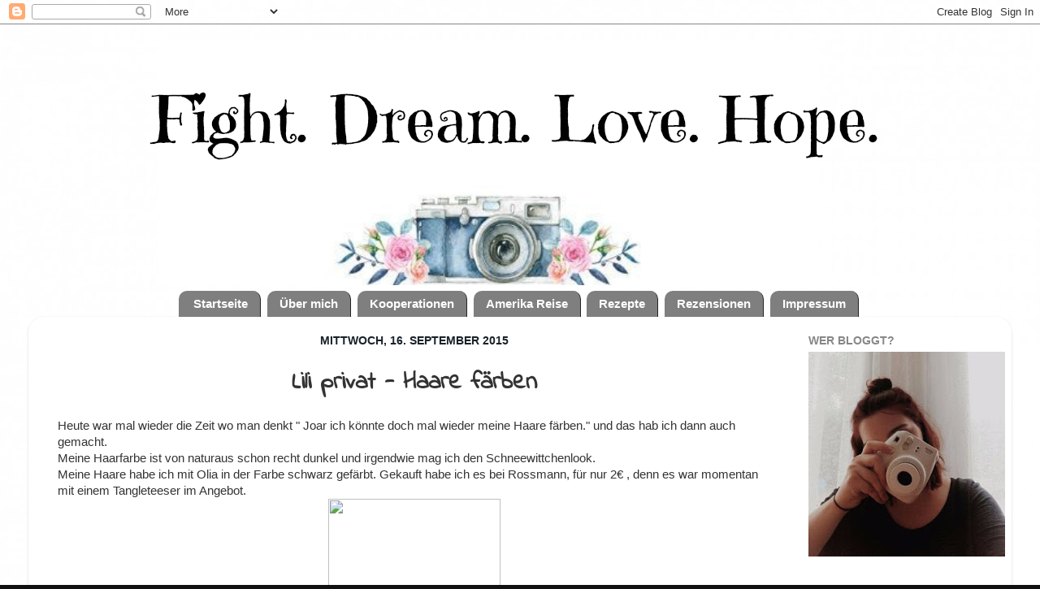

--- FILE ---
content_type: text/html; charset=utf-8
request_url: https://www.google.com/recaptcha/api2/aframe
body_size: 266
content:
<!DOCTYPE HTML><html><head><meta http-equiv="content-type" content="text/html; charset=UTF-8"></head><body><script nonce="cUgQMeVwj9G1iiNxmGw01g">/** Anti-fraud and anti-abuse applications only. See google.com/recaptcha */ try{var clients={'sodar':'https://pagead2.googlesyndication.com/pagead/sodar?'};window.addEventListener("message",function(a){try{if(a.source===window.parent){var b=JSON.parse(a.data);var c=clients[b['id']];if(c){var d=document.createElement('img');d.src=c+b['params']+'&rc='+(localStorage.getItem("rc::a")?sessionStorage.getItem("rc::b"):"");window.document.body.appendChild(d);sessionStorage.setItem("rc::e",parseInt(sessionStorage.getItem("rc::e")||0)+1);localStorage.setItem("rc::h",'1769108445923');}}}catch(b){}});window.parent.postMessage("_grecaptcha_ready", "*");}catch(b){}</script></body></html>